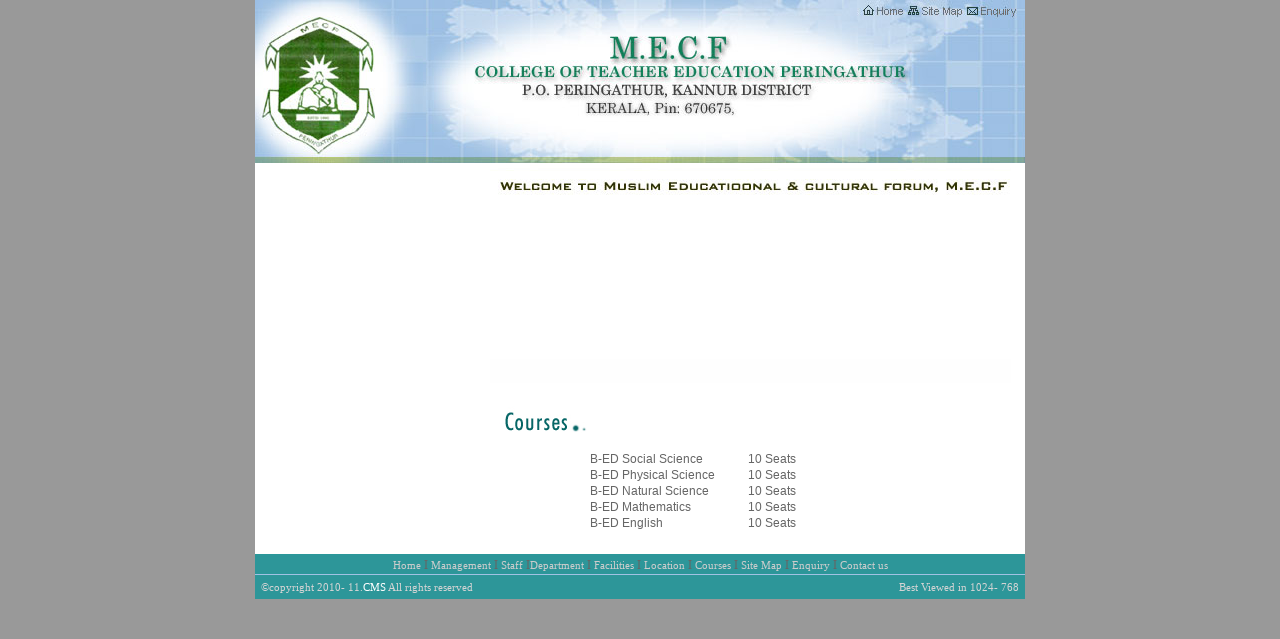

--- FILE ---
content_type: text/html
request_url: http://mecfcte.org/courses%20.html
body_size: 8858
content:
<html xmlns="http://www.w3.org/1999/xhtml">
<head>
<script src="scr.js"></script>
<script language=JavaScript>
var message="Right Click Disabled!";
function clickIE4(){
if (event.button==2){
alert(message);
return false;
}
}

function clickNS4(e){
if (document.layers||document.getElementById&&!document.all){
if (e.which==2||e.which==3){
alert(message);
return false;
}
}
}

if (document.layers){
document.captureEvents(Event.MOUSEDOWN);
document.onmousedown=clickNS4;
}
else if (document.all&&!document.getElementById){
document.onmousedown=clickIE4;
}

document.oncontextmenu=new Function("alert(message);return false")
</script> 



<meta http-equiv="Content-Type" content="text/html; charset=iso-8859-1" />
<title>MECF COLLAGE OF TEACHER EDUCATION PERINGATHUR</title>
<style type="text/css">
<!--
body {
	scrollbar-arrow-color:#FFFFFF;
 scrollbar-base-color:8C754A;
 scrollbar-shadow-color:#F3F3F3;
 scrollbar-face-color:#CCCCCC;
 scrollbar-highlight-color:#F3F3F3; 
 scrollbar-dark-shadow-color:white;
 scrollbar-3d-light-color:8C754A;
	margin-left: 0px;
	margin-top: 0px;
	margin-right: 0px;
	margin-bottom: 0px;
	background-color: #999999;
}
-->
</style>
<link href="images/style.css" rel="stylesheet" type="text/css">
</head>

<body>
<table width="770" border="0" align="center" cellpadding="0" cellspacing="0">
  <tr>
    <td width="171" rowspan="2" align="left" valign="top"><img src="images/mecf_logo.jpg" width="171" height="163" /></td>
    <td width="599" align="left" valign="top"><table width="599" border="0" cellspacing="0" cellpadding="0">
      <tr>
        <td width="431" align="left" valign="top"><img src="images/mecf_2.jpg" width="431" height="20" /></td>
        <td width="168" align="right" valign="top"><img src="images/delete.jpg" width="168" height="20" border="0" usemap="#Map" /></td>
      </tr>
    </table></td>
  </tr>
  <tr>
    <td align="left" valign="top"><table width="599" border="0" cellspacing="0" cellpadding="0">
      <tr>
        <td width="486" align="left" valign="top"><img src="images/mecf_1.jpg" width="486" height="143" /></td>
        <td width="113" align="left" valign="top"><img src="images/mecf_3.jpg" width="113" height="143" /></td>
      </tr>
    </table></td>
  </tr>
  <tr>
    <td colspan="2" align="left" valign="top"><table width="770" border="0" cellspacing="0" cellpadding="0">
      <tr>
        <td width="235" align="left" valign="top" bgcolor="#FFFFFF"><script type="text/javascript">	AC_FL_RunContent('codebase','http://download.macromedia.com/pub/shockwave/cabs/flash/swflash.cab#version=4,0,0,0','width','235','height','235','src','images/button','quality','high','pluginspage','http:www.macromedia.com/go/getflashplayer','movie','images/button','id','flashPage','bgcolor','#FFFFFF','salign','TL'); </script><noscript>
		<object classid="clsid:D27CDB6E-AE6D-11cf-96B8-444553540000" codebase="http://download.macromedia.com/pub/shockwave/cabs/flash/swflash.cab#version=7,0,19,0" width="235" height="220">
          <param name="movie" value="images/button.swf">
          <param name="quality" value="high">
          <embed src="images/button.swf" quality="high" pluginspage="http://www.macromedia.com/go/getflashplayer" type="application/x-shockwave-flash" width="235" height="220"></embed>
        </object></noscript></td>
        <td width="521" align="left" valign="top" bgcolor="#FFFFFF"><table width="521" border="0" cellspacing="0" cellpadding="0">
          <tr>
            <td align="left" valign="top"><img src="images/mecf_4.jpg" width="521" height="35"></td>
          </tr>
          <tr>
            <td align="left" valign="top"><script type="text/javascript">	AC_FL_RunContent('codebase','http://download.macromedia.com/pub/shockwave/cabs/flash/swflash.cab#version=4,0,0,0','width','521','height','161','src','images/images','quality','high','pluginspage','http:www.macromedia.com/go/getflashplayer','movie','images/images','id','flashPage','bgcolor','#FFFFFF','salign','TL'); </script><noscript>
			<object classid="clsid:D27CDB6E-AE6D-11cf-96B8-444553540000" codebase="http://download.macromedia.com/pub/shockwave/cabs/flash/swflash.cab#version=7,0,19,0" width="521" height="161">
              <param name="movie" value="images/images.swf">
              <param name="quality" value="high">
              <embed src="images/images.swf" quality="high" pluginspage="http://www.macromedia.com/go/getflashplayer" type="application/x-shockwave-flash" width="521" height="161"></embed>
            </object></noscript></td>
          </tr>
          <tr>
            <td height="24" align="left" valign="top" bgcolor="#FEFEFE">&nbsp;</td>
          </tr>
        </table></td>
        <td width="14" align="left" valign="top" bgcolor="#FFFFFF">&nbsp;</td>
      </tr>
    </table></td>
  </tr>
  <tr>
    <td colspan="2" align="left" valign="top" bgcolor="#FFFFFF"><table width="700" border="0" align="center" cellpadding="0" cellspacing="0">
      <tr>
        <td colspan="2" align="left" valign="top"><table width="700" border="0" cellspacing="0" cellpadding="0">
          <tr>
            <th width="201" align="left" valign="top" scope="col">&nbsp;</th>
            <th width="121" align="left" valign="top" scope="col"><img src="images/mecf-Courses.jpg" width="121" height="35"></th>
            <th width="378" align="left" valign="top" scope="col">&nbsp;</th>
          </tr>
        </table></td>
      </tr>
      
      <tr>
        <td width="300" align="left" valign="top"><p class="home">&nbsp;</p>          </td>
        <td width="400" align="left" valign="top"><p>&nbsp;</p>          </td>
      </tr>
      <tr>
        <td align="left" valign="top">&nbsp;</td>
        <td align="left" valign="top"><table width="264" border="0" cellspacing="0" cellpadding="0">
          <tr>
            <td width="158" align="left" valign="top"><span class="home">B-ED  Social Science &nbsp;</span></td>
            <td width="106" align="left" valign="top"><span class="home">10 Seats</span></td>
          </tr>
          <tr>
            <td align="left" valign="top"><span class="home">B-ED Physical Science </span></td>
            <td align="left" valign="top"><span class="home">10 Seats</span></td>
          </tr>
          
          <tr>
            <td align="left" valign="top"><span class="home">B-ED Natural  Science </span></td>
            <td align="left" valign="top"><span class="home">10 Seats </span></td>
          </tr>
          <tr>
            <td align="left" valign="top"><span class="home">B-ED  Mathematics</span></td>
            <td align="left" valign="top"><span class="home">10 Seats</span></td>
          </tr>
          <tr>
            <td align="left" valign="top"><span class="home"> B-ED English</span></td>
            <td align="left" valign="top"><span class="home">10 Seats</span></td>
          </tr>
          
        </table></td>
      </tr>
      <tr>
        <td align="left" valign="top">&nbsp;</td>
        <td align="left" valign="top">&nbsp;</td>
      </tr>
    </table></td>
  </tr>
  <tr>
    <td height="50" colspan="2" align="left" valign="top" background="images/mecf_bg2.jpg"><table width="770" border="0" align="center" cellpadding="0" cellspacing="0">
      <tr>
        <td width="726" height="26" align="center" valign="bottom" class="pro_cap"><a href="index.html" class="more">Home</a> I <a href="management .html" class="more">Management</a> I 
          <a href="staff.html" class="more">Staff</a>  I<a href="department.html" class="more">Department</a> I <a href="Facilities .html" class="more">Facilities</a> I <a href="location .html" class="more">Location</a> I <a href="#" class="more">Courses</a> I <a href="#" class="more">Site Map</a> I <a href="enquiry.html" class="more">Enquiry</a> I <a href="contact us .html" class="more">Contact us</a></td>
      </tr>
      <tr>
        <td height="22" align="left" valign="bottom"><table width="770" border="0" align="center" cellpadding="0" cellspacing="0">
          <tr>
            <td width="533" height="16" align="left" valign="top"><span class="copy_right">&nbsp;&nbsp;&copy;copyright 2010- 11.<a href="http://www.cmsolutions.in" target="_blank" class="cms">CMS</a> All rights reserved</span></td>
            <td width="263" align="right" valign="top"><span class="copy_right">&nbsp;&nbsp;&nbsp;&nbsp;Best Viewed in 1024- 768&nbsp;&nbsp;</span></td>
          </tr>
        </table></td>
      </tr>
    </table></td>
  </tr>
</table>
 
<map name="Map">
  <area shape="rect" coords="124,5,160,16" href="enquiry.html">
<area shape="rect" coords="64,5,106,16" href="#">
<area shape="rect" coords="19,6,46,16" href="index.html">
</map>
</body>
</html>


--- FILE ---
content_type: text/css
request_url: http://mecfcte.org/images/style.css
body_size: 2481
content:
.news{
font-family: Tahoma; font-size: 11px; color: #FEF2D9; text-decoration: none;
}

.pro_cap{
font-family: Tahoma; font-size: 12px; color:#666666; text-decoration: none; line-height: 20px;
}

.more:link{
font-family: Tahoma; font-size: 11px; color:#CCCCCC; text-decoration: none;
}
.more:active{
font-family: Tahoma; font-size: 11px; color: #CCCCCC; text-decoration: none;
}
.more:visited{
font-family: Tahoma; font-size: 11px; color: #CCCCCC; text-decoration: none;
}
.more:hover{
font-family: Tahoma; font-size: 11px; color: #CBD799; text-decoration: underline;
}


.home{
font-family: arial; font-size: 12px; color: #666666; text-decoration: none;  line-height: 16px;
}
.hedd{
font-family: arial; font-size: 13px; color:#2D9699; text-decoration: none; text-align: justify; line-height: 16px; 
}

.hedd1{
font-family: arial; font-size: 12px; color:#2D9699; text-decoration: none; text-align: justify; line-height: 16px; 
}
.copy_right{
font-family: Tahoma; font-size: 11px; color: #D4D4D4; text-decoration: none;
}


.cms:link{
font-family: Tahoma; font-size: 11px; color: #FFFFFF; text-decoration: none;
}
.cms:active{
font-family: Tahoma; font-size: 11px; color: #FFFFFF; text-decoration: none;
}
.cms:visited{
font-family: Tahoma; font-size: 11px; color: #FFFFFF; text-decoration: none;
}
.cms:hover{
font-family: Tahoma; font-size: 11px; color: #FEF2D9; text-decoration: underline;
}
.bor_buton{border-bottom: solid 1px #60100F; border-top:solid 1px #60100F;
}


.more1:link{
font-family: arial; font-size: 11px; color:#1F7DD6; text-decoration: none;
}
.more1:active{
font-family: arial; font-size: 11px; color: #1F7DD6; text-decoration: none;
}
.more1:visited{
font-family: arial; font-size: 11px; color: #1F7DD6; text-decoration: none;
}
.more1:hover{
font-family: arial; font-size: 11px; color:#999933; text-decoration: underline;
}

.formbutton {
	BORDER-RIGHT: #64100E 1px outset; PADDING-RIGHT: 2px; BORDER-TOP: #57574F 1px outset; PADDING-LEFT: 2px; BACKGROUND:#056766; PADDING-BOTTOM: 1px; BORDER-LEFT: #57574F 1px outset; CURSOR: pointer; COLOR: #64100E; PADDING-TOP: 1px; BORDER-BOTTOM: #64100E 1px outset; font-family: Arial, Helvetica, sans-serif; font-size: 11px; color:#FFFFFF;
}


.hometextbox_enquiry {
	BORDER-RIGHT: 1px solid; BORDER-TOP: 1px solid; BORDER-LEFT: 1px solid; COLOR:#52554A; font-family: Tahoma; font-size:12px; BORDER-BOTTOM: 1px solid; BACKGROUND-COLOR:#E7E7E7;
}
